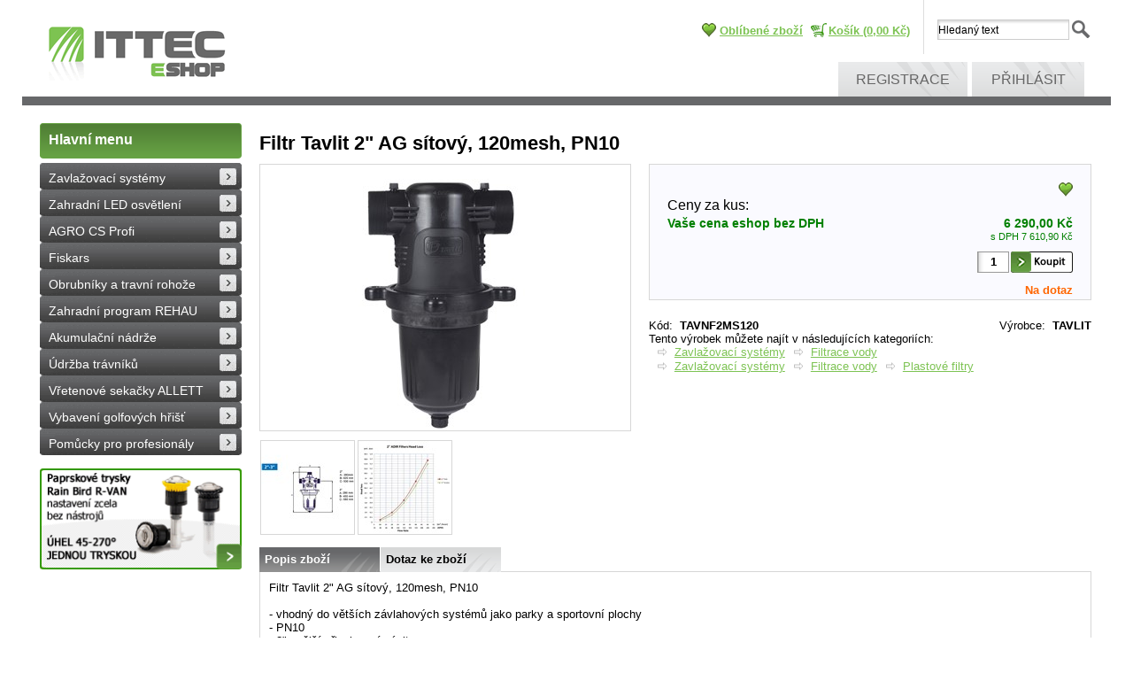

--- FILE ---
content_type: text/html; charset=utf-8
request_url: https://eshop.ittec.cz/filtr-tavlit-2-ag-sitovy-120mesh-pn10--/
body_size: 17031
content:
<!DOCTYPE html PUBLIC "-//W3C//DTD XHTML 1.0 Transitional//EN" "http://www.w3.org/TR/xhtml1/DTD/xhtml1-transitional.dtd">
<html id="ctl00_html1" xmlns="http://www.w3.org/1999/xhtml" lang="cs" xml:lang="cs">
<head id="ctl00_Head1"><link rel='preconnect' href='//ajax.googleapis.com'><title>
	Filtr Tavlit 2" AG sítový, 120mesh, PN10     | ITTEC | Zavlažovací systémy | LED osvětlení zahrady | Vybavení pro golfy
</title><meta name="viewport" content="width=device-width, initial-scale=1.0, minimum-scale=1.0, maximum-scale=10.0" />
        <meta http-equiv="Content-Type" content="text/html; charset=utf-8" />
        <script type='text/javascript' src="//ajax.googleapis.com/ajax/libs/jquery/1.8.2/jquery.min.js"></script>
        <link href="/styles?v=BOCiZnulC5cHEwnnzx4oQK__E6_DTsXr1KYYLCvNNqs1" rel="stylesheet"/>

        <script src="/js?v=a2I_Cnb1Nk_UyzEHJevy9e8KlN5FFGMq106oIvTUy_o1" language="javascript" type="text/javascript"></script>
    <meta name="description" content="Filtr Tavlit 2&quot; AG sítový, 120mesh, PN10

 - vhodný do větších závlahových systémů jako parky a sportovní plochy
 - PN10
 - 2&quot; vnější připojovací závit
 - zesílená konstrukce
 - jednoduchá instalace
 - jednoduché rozebírání filtrační vložky
 - velký rozsah průtoků ... 10 - 25m3/hod
 - maximální tlak 10 bar
 - sítová filtrační vložka 120MESH
 - filtrační plocha 950 cm2 
" /><meta name="keywords" content="Filtr,Tavlit,2&quot;,AG,sítový,,120mesh,,PN10,,,," /><meta name="author" content="ITTEC, s.r.o." /><meta name="copyright" content="ITTEC_CZ" /><meta name="content-language" content="cs" /><meta name="robots" content="index,follow" /><meta name="googlebot" content="index,follow" /><link rel='preconnect' href='//google-analytics.com'>
<script language="javascript" type="text/javascript">(function(i,s,o,g,r,a,m){i['GoogleAnalyticsObject']=r;i[r]=i[r]||function(){(i[r].q=i[r].q||[]).push(arguments)},i[r].l=1*new Date();a=s.createElement(o),m=s.getElementsByTagName(o)[0];a.async=1;a.src=g;m.parentNode.insertBefore(a,m)})(window,document,'script','//www.google-analytics.com/analytics.js','ga');ga('create', 'UA-39675397-1', 'auto');ga('send', 'pageview');</script><link rel="shortcut icon" href="/userdata/images/favicon.ico" /><meta property='og:title' content='Filtr Tavlit 2" AG sítový, 120mesh, PN10     | ITTEC | Zavlažovací systémy | LED osvětlení zahrady | Vybavení pro golfy' /><meta property='og:url' content='/filtr-tavlit-2-ag-sitovy-120mesh-pn10--/' /><meta property='og:type' content='product' /><link href="/WebResource.axd?d=xtwzS-Sxn-as_feXGIpMrzMF4kcCUkaQ4mhxBlIczG8KpoRPcbDtFCX3yNePPhjVfwig2i7J3P30yzZAbc7WXElNyBSJS5jZ1ITBs3A8KsND6joCtV8yMZ2d0d__77GTqi1a1L3Ymmsy0ZNwlmOkCQ2&amp;t=633804022340000000" type="text/css" rel="stylesheet" /><style type="text/css">
	.ctl00_webPartManager1_gwpTabContainer1_TabContainer1_ctl05_WebPartZone10x_0 { border-color:Black;border-width:0px;border-style:Solid; }
	.ctl00_webPartManager1_gwpTabContainer1_TabContainer1_ctl05_WebPartZone10x_1 {  }
	.ctl00_webPartManager1_gwpTabContainer1_TabContainer1_ctl09_TCWebPartZone9_0 { border-color:Black;border-width:0px;border-style:Solid; }
	.ctl00_webPartManager1_gwpTabContainer1_TabContainer1_ctl09_TCWebPartZone9_1 {  }
	.ctl00_ewpz1_mainTemplateCtrl_TemplateCtrl2_TCWebPartZone1_0 { border-color:Black;border-width:0px;border-style:Solid; }
	.ctl00_ewpz1_mainTemplateCtrl_TemplateCtrl2_TCWebPartZone1_1 {  }
	.ctl00_ewpz1_mainTemplateCtrl_TCWebPartZone4_0 { border-color:Black;border-width:0px;border-style:Solid; }
	.ctl00_ewpz1_mainTemplateCtrl_TCWebPartZone4_1 {  }
	.ctl00_ewpz1_mainTemplateCtrl_TCWebPartZone5_0 { border-color:Black;border-width:0px;border-style:Solid; }
	.ctl00_ewpz1_mainTemplateCtrl_TCWebPartZone5_1 {  }
	.ctl00_ewpz1_mainTemplateCtrl_TCWebPartZone11_0 { border-color:Black;border-width:0px;border-style:Solid; }
	.ctl00_ewpz1_mainTemplateCtrl_TCWebPartZone11_1 {  }
	.ctl00_ewpz1_mainTemplateCtrl_TCWebPartZone3_0 { border-color:Black;border-width:0px;border-style:Solid; }
	.ctl00_ewpz1_mainTemplateCtrl_TCWebPartZone3_1 {  }
	.ctl00_ewpz1_mainTemplateCtrl_TCWebPartZone12_0 { border-color:Black;border-width:0px;border-style:Solid; }
	.ctl00_ewpz1_mainTemplateCtrl_TCWebPartZone12_1 {  }
	.ctl00_ewpz1_mainTemplateCtrl_TCWebPartZone15_0 { border-color:Black;border-width:0px;border-style:Solid; }
	.ctl00_ewpz1_mainTemplateCtrl_TCWebPartZone15_1 {  }

</style></head>
<body id="ctl00_bodymaster">
    
    <form method="post" action="./" onsubmit="javascript:return WebForm_OnSubmit();" id="aspnetForm">
<div class="aspNetHidden">
<input type="hidden" name="__WPPS" id="__WPPS" value="s" />
<input type="hidden" name="__EVENTTARGET" id="__EVENTTARGET" value="" />
<input type="hidden" name="__EVENTARGUMENT" id="__EVENTARGUMENT" value="" />
<input type="hidden" name="ctl00_webPartManager1_gwpTabContainer1_TabContainer1_ClientState" id="ctl00_webPartManager1_gwpTabContainer1_TabContainer1_ClientState" value="{&quot;ActiveTabIndex&quot;:0,&quot;TabState&quot;:[true,true,true,true,true,true,true]}" />
<input type="hidden" name="__LASTFOCUS" id="__LASTFOCUS" value="" />
<input type="hidden" name="__VIEWSTATE" id="__VIEWSTATE" value="/wEPZwUPOGRlNTc4ZDA0MWFmOTlhwGmHxrD55UmXO61rWkG0dw3Nly5qdMZrvaPKsHYI898=" />
</div>

<script type="text/javascript">
//<![CDATA[
var theForm = document.forms['aspnetForm'];
if (!theForm) {
    theForm = document.aspnetForm;
}
function __doPostBack(eventTarget, eventArgument) {
    if (!theForm.onsubmit || (theForm.onsubmit() != false)) {
        theForm.__EVENTTARGET.value = eventTarget;
        theForm.__EVENTARGUMENT.value = eventArgument;
        theForm.submit();
    }
}
//]]>
</script>


<script src="/WebResource.axd?d=eDA4Vhpd6KDuDWVwBP689pexKQWfROHqjCfl9pstEOTT1a4n4FcW_U-D37CaG0fn2iLoiZa85N9tem__iqtuj0r0lRIlF1anPWBcdXQoClw1&amp;t=637100897640000000" type="text/javascript"></script>


<script type="text/javascript">
//<![CDATA[
var __cultureInfo = {"name":"cs-CZ","numberFormat":{"CurrencyDecimalDigits":2,"CurrencyDecimalSeparator":",","IsReadOnly":false,"CurrencyGroupSizes":[3],"NumberGroupSizes":[3],"PercentGroupSizes":[3],"CurrencyGroupSeparator":" ","CurrencySymbol":"Kč","NaNSymbol":"NaN","CurrencyNegativePattern":8,"NumberNegativePattern":1,"PercentPositivePattern":0,"PercentNegativePattern":0,"NegativeInfinitySymbol":"-∞","NegativeSign":"-","NumberDecimalDigits":2,"NumberDecimalSeparator":",","NumberGroupSeparator":" ","CurrencyPositivePattern":3,"PositiveInfinitySymbol":"∞","PositiveSign":"+","PercentDecimalDigits":2,"PercentDecimalSeparator":",","PercentGroupSeparator":" ","PercentSymbol":"%","PerMilleSymbol":"‰","NativeDigits":["0","1","2","3","4","5","6","7","8","9"],"DigitSubstitution":1},"dateTimeFormat":{"AMDesignator":"dop.","Calendar":{"MinSupportedDateTime":"\/Date(-62135596800000)\/","MaxSupportedDateTime":"\/Date(253402297199999)\/","AlgorithmType":1,"CalendarType":1,"Eras":[1],"TwoDigitYearMax":2029,"IsReadOnly":false},"DateSeparator":".","FirstDayOfWeek":1,"CalendarWeekRule":2,"FullDateTimePattern":"dddd d. MMMM yyyy H:mm:ss","LongDatePattern":"dddd d. MMMM yyyy","LongTimePattern":"H:mm:ss","MonthDayPattern":"d. MMMM","PMDesignator":"odp.","RFC1123Pattern":"ddd, dd MMM yyyy HH\u0027:\u0027mm\u0027:\u0027ss \u0027GMT\u0027","ShortDatePattern":"dd.MM.yyyy","ShortTimePattern":"H:mm","SortableDateTimePattern":"yyyy\u0027-\u0027MM\u0027-\u0027dd\u0027T\u0027HH\u0027:\u0027mm\u0027:\u0027ss","TimeSeparator":":","UniversalSortableDateTimePattern":"yyyy\u0027-\u0027MM\u0027-\u0027dd HH\u0027:\u0027mm\u0027:\u0027ss\u0027Z\u0027","YearMonthPattern":"MMMM yyyy","AbbreviatedDayNames":["ne","po","út","st","čt","pá","so"],"ShortestDayNames":["ne","po","út","st","čt","pá","so"],"DayNames":["neděle","pondělí","úterý","středa","čtvrtek","pátek","sobota"],"AbbreviatedMonthNames":["led","úno","bře","dub","kvě","čvn","čvc","srp","zář","říj","lis","pro",""],"MonthNames":["leden","únor","březen","duben","květen","červen","červenec","srpen","září","říjen","listopad","prosinec",""],"IsReadOnly":false,"NativeCalendarName":"Gregoriánský kalendář","AbbreviatedMonthGenitiveNames":["led","úno","bře","dub","kvě","čvn","čvc","srp","zář","říj","lis","pro",""],"MonthGenitiveNames":["ledna","února","března","dubna","května","června","července","srpna","září","října","listopadu","prosince",""]},"eras":[1,"n. l.",null,0]};//]]>
</script>

<script src="/ScriptResource.axd?d=2LgtGwNgcBA3HUNR_fwb1apt7HccMzhLUJOHrmKJMXuLHXYXNeW5SUVOHu-sl1JbRxVxG5mT3jg8Gjhwg8sdFNuFdd_usi-fuskQlKE-Qzs6ElnSULWuLPodaU0WwIfxL2YZxJylyxDxBeje6T5pb3HKlfzJWWgTgqfL0QcvVp01&amp;t=ffffffffecf19baa" type="text/javascript"></script>
<script src="/ScriptResource.axd?d=FasJAS6N6Z8Q1KYRrhCoN5cQVm6saQZz6jOQ03yc1nikm3i0gHmWdAUVli888lLS0ky3c-80sAWqwQzhTTAo3l3unV-tDmwqxalD-ZPbPyGyvewudF3F508kMeRaIkPKLHaWIA6Lz12HPMXcnTpEsCUqzaeRo5VNe86nyLfgKzAOX-t-EhswfjRoC3Xl9qZV0&amp;t=ffffffffecf19baa" type="text/javascript"></script>
<script type="text/javascript">
//<![CDATA[
var PageMethods = function() {
PageMethods.initializeBase(this);
this._timeout = 0;
this._userContext = null;
this._succeeded = null;
this._failed = null;
}
PageMethods.prototype = {
_get_path:function() {
 var p = this.get_path();
 if (p) return p;
 else return PageMethods._staticInstance.get_path();},
GetAutoCompleteSearchTextDiskSystems:function(prefixText,count,contextKey,succeededCallback, failedCallback, userContext) {
return this._invoke(this._get_path(), 'GetAutoCompleteSearchTextDiskSystems',false,{prefixText:prefixText,count:count,contextKey:contextKey},succeededCallback,failedCallback,userContext); },
GetAutoCompleteSearchTextSTART2022:function(prefixText,count,contextKey,succeededCallback, failedCallback, userContext) {
return this._invoke(this._get_path(), 'GetAutoCompleteSearchTextSTART2022',false,{prefixText:prefixText,count:count,contextKey:contextKey},succeededCallback,failedCallback,userContext); },
GetAutoCompleteSearchText:function(prefixText,count,contextKey,succeededCallback, failedCallback, userContext) {
return this._invoke(this._get_path(), 'GetAutoCompleteSearchText',false,{prefixText:prefixText,count:count,contextKey:contextKey},succeededCallback,failedCallback,userContext); },
PostAutoCompleteSearchAddToCart:function(itemId,quantity,succeededCallback, failedCallback, userContext) {
return this._invoke(this._get_path(), 'PostAutoCompleteSearchAddToCart',false,{itemId:itemId,quantity:quantity},succeededCallback,failedCallback,userContext); },
CategoryGridGetRows:function(currpage,pagerows,succeededCallback, failedCallback, userContext) {
return this._invoke(this._get_path(), 'CategoryGridGetRows',false,{currpage:currpage,pagerows:pagerows},succeededCallback,failedCallback,userContext); }}
PageMethods.registerClass('PageMethods',Sys.Net.WebServiceProxy);
PageMethods._staticInstance = new PageMethods();
PageMethods.set_path = function(value) { PageMethods._staticInstance.set_path(value); }
PageMethods.get_path = function() { return PageMethods._staticInstance.get_path(); }
PageMethods.set_timeout = function(value) { PageMethods._staticInstance.set_timeout(value); }
PageMethods.get_timeout = function() { return PageMethods._staticInstance.get_timeout(); }
PageMethods.set_defaultUserContext = function(value) { PageMethods._staticInstance.set_defaultUserContext(value); }
PageMethods.get_defaultUserContext = function() { return PageMethods._staticInstance.get_defaultUserContext(); }
PageMethods.set_defaultSucceededCallback = function(value) { PageMethods._staticInstance.set_defaultSucceededCallback(value); }
PageMethods.get_defaultSucceededCallback = function() { return PageMethods._staticInstance.get_defaultSucceededCallback(); }
PageMethods.set_defaultFailedCallback = function(value) { PageMethods._staticInstance.set_defaultFailedCallback(value); }
PageMethods.get_defaultFailedCallback = function() { return PageMethods._staticInstance.get_defaultFailedCallback(); }
PageMethods.set_enableJsonp = function(value) { PageMethods._staticInstance.set_enableJsonp(value); }
PageMethods.get_enableJsonp = function() { return PageMethods._staticInstance.get_enableJsonp(); }
PageMethods.set_jsonpCallbackParameter = function(value) { PageMethods._staticInstance.set_jsonpCallbackParameter(value); }
PageMethods.get_jsonpCallbackParameter = function() { return PageMethods._staticInstance.get_jsonpCallbackParameter(); }
PageMethods.set_path("./");
PageMethods.GetAutoCompleteSearchTextDiskSystems= function(prefixText,count,contextKey,onSuccess,onFailed,userContext) {PageMethods._staticInstance.GetAutoCompleteSearchTextDiskSystems(prefixText,count,contextKey,onSuccess,onFailed,userContext); }
PageMethods.GetAutoCompleteSearchTextSTART2022= function(prefixText,count,contextKey,onSuccess,onFailed,userContext) {PageMethods._staticInstance.GetAutoCompleteSearchTextSTART2022(prefixText,count,contextKey,onSuccess,onFailed,userContext); }
PageMethods.GetAutoCompleteSearchText= function(prefixText,count,contextKey,onSuccess,onFailed,userContext) {PageMethods._staticInstance.GetAutoCompleteSearchText(prefixText,count,contextKey,onSuccess,onFailed,userContext); }
PageMethods.PostAutoCompleteSearchAddToCart= function(itemId,quantity,onSuccess,onFailed,userContext) {PageMethods._staticInstance.PostAutoCompleteSearchAddToCart(itemId,quantity,onSuccess,onFailed,userContext); }
PageMethods.CategoryGridGetRows= function(currpage,pagerows,onSuccess,onFailed,userContext) {PageMethods._staticInstance.CategoryGridGetRows(currpage,pagerows,onSuccess,onFailed,userContext); }
var gtc = Sys.Net.WebServiceProxy._generateTypedConstructor;
Type.registerNamespace('WebCtrlLib');
if (typeof(WebCtrlLib.CategoryGridItem) === 'undefined') {
WebCtrlLib.CategoryGridItem=gtc("WebCtrlLib.CategoryGridItem");
WebCtrlLib.CategoryGridItem.registerClass('WebCtrlLib.CategoryGridItem');
}
function WebForm_OnSubmit() {
null;
return true;
}
//]]>
</script>

<div class="aspNetHidden">

	<input type="hidden" name="__VIEWSTATEGENERATOR" id="__VIEWSTATEGENERATOR" value="C5B4A0A1" />
</div>
        <script type="text/javascript">
//<![CDATA[
Sys.WebForms.PageRequestManager._initialize('ctl00$ScriptManager1', 'aspnetForm', ['tctl00$ewpz1$mainTemplateCtrl$TemplateCtrl3$searchNavBar1$upDocumentType','','tctl00$ewpz1$mainTemplateCtrl$TemplateCtrl3$updatePanelCart','','tctl00$webPartManager1$ImgNavBar1$upImgNavBar','','tctl00$webPartManager1$ImgNavBar2$upImgNavBar','','tctl00$webPartManager1$DocumentExplorer21$upDocumentType','','tctl00$webPartManager1$SendEmailRequest1$upDocumentTypeSEQ','','tctl00$updatePanel1',''], ['ctl00$ScriptManager1','','ctl00$webPartManager1$ImgNavBar1$bnImgPrev','','ctl00$webPartManager1$ImgNavBar1$bnImgNext','','ctl00$webPartManager1$ImgNavBar2$bnImgPrev','','ctl00$webPartManager1$ImgNavBar2$bnImgNext',''], [], 90, 'ctl00');
//]]>
</script>
<input type="hidden" name="ctl00$ScriptManager1" id="ctl00_ScriptManager1" />
<script type="text/javascript">
//<![CDATA[
Sys.Application.setServerId("ctl00_ScriptManager1", "ctl00$ScriptManager1");
Sys.Application._enableHistoryInScriptManager();
//]]>
</script>

        <script language="JavaScript" type="text/javascript">
            var prm = Sys.WebForms.PageRequestManager.getInstance();
            prm.add_initializeRequest(InitializeRequest);
            prm.add_endRequest(EndRequest);
        </script>

        <span id="ctl00_webPartManager1"></span>
        

        

        

        <div class='maindiv-null'>
            <div id="megadiv-null">
                <div id="ctl00_ewpz1_mainTemplateCtrl">
	












    <div class="box">
	<!-- header -->
	<div id="ctl00_ewpz1_mainTemplateCtrl_TemplateCtrl3">
		

<script id="facebook-jssdk" src="//connect.facebook.net/cs_CZ/all.js#xfbml=1" type="text/javascript"></script>

      <div class="header">
        <div class="right_side">
          <div class="search">
             <div id="ctl00_ewpz1_mainTemplateCtrl_TemplateCtrl3_searchNavBar1">
			<div id="ctl00_ewpz1_mainTemplateCtrl_TemplateCtrl3_searchNavBar1_upDocumentType">
				<input name="ctl00$ewpz1$mainTemplateCtrl$TemplateCtrl3$searchNavBar1$tbSearchText" type="text" onchange="javascript:setTimeout(&#39;__doPostBack(\&#39;ctl00$ewpz1$mainTemplateCtrl$TemplateCtrl3$searchNavBar1$tbSearchText\&#39;,\&#39;\&#39;)&#39;, 0)" onkeypress="if (WebForm_TextBoxKeyHandler(event) == false) return false;" id="ctl00_ewpz1_mainTemplateCtrl_TemplateCtrl3_searchNavBar1_tbSearchText" /><input type="hidden" name="ctl00$ewpz1$mainTemplateCtrl$TemplateCtrl3$searchNavBar1$extenderSearchText_ClientState" id="ctl00_ewpz1_mainTemplateCtrl_TemplateCtrl3_searchNavBar1_extenderSearchText_ClientState" /><a id="ctl00_ewpz1_mainTemplateCtrl_TemplateCtrl3_searchNavBar1_ctl01" class="lupa" href="javascript:__doPostBack(&#39;ctl00$ewpz1$mainTemplateCtrl$TemplateCtrl3$searchNavBar1$ctl01&#39;,&#39;&#39;)" style="cursor:pointer;"></a>
			</div>
		</div>
          </div>
<div id="ctl00_ewpz1_mainTemplateCtrl_TemplateCtrl3_updatePanelCart">
			 
          <ul class="top_navigation">

<li class="socialnet">
	<div>
				<!-- AddThis Button BEGIN --><script type="text/javascript" src="https://s7.addthis.com/js/250/addthis_widget.js#pubid=ra-4e8ed82f520d3309"></script><div class="addthis_toolbox addthis_default_style "><a id="facebookLike" class="addthis_button_facebook_like"></a><a id="plusone" class="addthis_button_google_plusone"></a></div><script type="text/javascript">var facebookLike = document.getElementById("facebookLike");facebookLike.setAttribute("fb:like:layout", "button_count");facebookLike.setAttribute("fb:like:show_faces", "false");facebookLike.setAttribute("fb:like:width", "100");facebookLike.setAttribute("fb:like:action", "like");facebookLike.setAttribute("fb:like:font", "tahoma");facebookLike.setAttribute("fb:like:colorscheme", "light");var plusone = document.getElementById("plusone");plusone.setAttribute("g:plusone:size", "medium");plusone.setAttribute("g:plusone:lang", "it-IT");plusone.setAttribute("g:plusone:width", "100");</script><!-- AddThis Button END --><br/>
			</div>

</li>
            	<li class='favourites'><a class='main' href='/oblibene'>Oblíbené zboží</a></li>
		<li class='cart'><a href='/webform5.aspx'>Košík&nbsp;(0,00&nbsp;Kč)</a></li>

          </ul>
      
		</div>
          <!-- <ul class="top_navigation">
            <li><a href="#">Zabezpečená sekce</a></li>
            <li><a href="#">Servis</a></li>
          </ul> -->
          <div class="clear"></div>
          <ul class="divize_navigation">
            <li></li>
            <li></li>
            <li><a href='/webform4.aspx?return_url=mainform.aspx'>Registrace</a></li><li><a id="ctl00_ewpz1_mainTemplateCtrl_TemplateCtrl3_LoginNavBar1_BnLoginForm" href="javascript:__doPostBack(&#39;ctl00$ewpz1$mainTemplateCtrl$TemplateCtrl3$LoginNavBar1$BnLoginForm&#39;,&#39;&#39;)">Přihlásit</a></li>
          </ul>
        </div>
        <div class="logo">
          <a href="/"><img src="/userdata/images/logo.gif" alt="Logo"/></a>
        </div>
        <div class="clear"></div>
      </div>
	</div>   
      <div class="content">
       <div class="bloky_sub">
	<!-- colleft -->
        <div id="ctl00_ewpz1_mainTemplateCtrl_TemplateCtrl2">
		


  <div class="blok_sub_left">
        <a href="/"><strong>Hlavní menu</strong></a>
    			<div id="ctl00_ewpz1_mainTemplateCtrl_TemplateCtrl2_TCWebPartZone1">
			<div id="WebPart_TreeNavBar1">
				<ul class='sub_navigation'><li><a class='active' href='/zavlazovaci-systemy/'>Zavlažovací systémy</a></li><li><a class='active' href='/zahradni-led-osvetleni/'>Zahradní LED osvětlení</a></li><li><a class='active' href='/agro-cs-profi/'>AGRO CS Profi</a></li><li><a class='active' href='/fiskars/'>Fiskars</a></li><li><a class='active' href='/obrubniky-a-travni-rohoze/'>Obrubníky a travní rohože</a></li><li><a class='active' href='/zahradni-program-rehau/'>Zahradní program REHAU</a></li><li><a class='active' href='/akumulacni-nadrze/'>Akumulační nádrže</a></li><li><a class='active' href='/udrzba-travniku/'>Údržba trávníků</a></li><li><a class='active' href='/vretenove-sekacky-allett/'>Vřetenové sekačky ALLETT</a></li><li><a class='active' href='/vybaveni-golfovych-hrist/'>Vybavení golfových hřišť</a></li><li><a class='active' href='/pomucky-pro-profesionaly/'>Pomůcky pro profesionály</a></li></ul>
			</div><div id="WebPart_TreeConnectionProvider1">
				<div id="ctl00_webPartManager1_TreeConnectionProvider1">

				</div>
			</div>
		</div>                    
            <div class="blok_banner">
		<div class="slider-wrapper theme-default bannercl"><div class="ribbon"></div><div id="ctl00_ewpz1_mainTemplateCtrl_TemplateCtrl2_br1_ctl00" class="nivoSlider"><a href='/kategorie/zavlazovaci-systemy/postrikovace-a-trysky/rotacni-paprskove-trysky/#CLB1' title='Nové paprskové rotační trysky Rain Bird R-VAN'><img src='/banners/colleft/banner RVAN.gif'  alt='Nové paprskové rotační trysky Rain Bird R-VAN'/></a><a href='/kategorie/agro-cs-profi/#CLB2' title='AGRO PROFI v sortimentu Ittecu'><img src='/banners/colleft/bannerAGRO.gif'  alt='AGRO PROFI v sortimentu Ittecu'/></a><a href='/kategorie/zavlazovaci-systemy/ovladaci-kabely-24v-a-9v/#CLB3' title='Nové kabely pro závlaháře v nabídce!'><img src='/banners/colleft/banner kabel.gif'  alt='Nové kabely pro závlaháře v nabídce!'/></a><a href='http://eshop.ittec.cz/kategorie/zavlazovaci-systemy/ventilove-sachtice-pro-zavlahy/#CLB4' title='Nové šachtice Rainworks!'><img src='/banners/colleft/Banner Sachtice Rainworks.jpg'  alt='Nové šachtice Rainworks!'/></a><a href='http://eshop.ittec.cz/kategorie/zavlazovaci-systemy/doplnky/zahradni-hadice-a-doplnky-rehau/#CLB5' title='Zahradní program REHAU'><img src='/banners/colleft/banner Rehau.jpg'  alt='Zahradní program REHAU'/></a><a href='http://eshop.ittec.cz/fiskars/#CLB6' title='Fiskars'><img src='/banners/colleft/banner_fiskars.jpg'  alt='Fiskars'/></a><a href='http://eshop.ittec.cz/zavlazovaci-systemy/ovladani-cidla-a-senzory/meteostanice/#CLB7' title='Meteostanice NETATMO'><img src='/banners/colleft/banner_netatmo.jpg'  alt='Meteostanice NETATMO'/></a><a href='http://eshop.ittec.cz/zavlazovaci-systemy/ovladani-cidla-a-senzory/ovladani-pres-internet/#CLB8' title='Inteligentní ovládací jednotky HYDRAWISE'><img src='/banners/colleft/banner_hydra.jpg'  alt='Inteligentní ovládací jednotky HYDRAWISE'/></a></div><div id="htmlcaption_ctl00_ewpz1_mainTemplateCtrl_TemplateCtrl2_br1" class="nivo-html-caption"></div></div><script type="text/javascript">$(window).on("load",function () {$('#ctl00_ewpz1_mainTemplateCtrl_TemplateCtrl2_br1_ctl00').nivoSlider({effect: 'fade', animSpeed: 1000,  controlNav: false,  directionNav: true, pauseTime: 8000});});</script>	
            </div>
          </div>
	</div>
		<div class="content-main">




	  <div class="breadcrumbs">
            <div id="ctl00_ewpz1_mainTemplateCtrl_TCWebPartZone4">
		<div id="WebPart_StoreCardConnectionProvider1">
			<div id="ctl00_webPartManager1_StoreCardConnectionProvider1">

			</div>
		</div>
	</div>
          </div>
          
          <div class="hp_products">
            <div id="ctl00_ewpz1_mainTemplateCtrl_TCWebPartZone5">
		<div id="WebPart_StoreCardValueName">
			<h1 class='entry_title'>Filtr Tavlit 2" AG sítový, 120mesh, PN10    </h1>
		</div>
	</div>

            <div class="halfA">
											<div id="ctl00_ewpz1_mainTemplateCtrl_TCWebPartZone11">
		<div id="WebPart_ImgNavBar1">
			<div id="ctl00_webPartManager1_ImgNavBar1">
				<div id="ctl00_webPartManager1_ImgNavBar1_upImgNavBar">
					<div class=''><div class='hlavni-obrazek-vrsek'></div><div class='hlavni-obrazek'><div class='BOXflags'></div><table align='center' cellspacing='0' cellpadding='0' border='0'><tr><td class='obrazek' valign='middle' align='center'><a id="ctl00_webPartManager1_ImgNavBar1_bnImgMain" title="Filtr Tavlit 2&quot; AG sítový, 120mesh, PN10" href="javascript:__doPostBack(&#39;ctl00$webPartManager1$ImgNavBar1$bnImgMain&#39;,&#39;&#39;)"><img src='/userdata/cache/images/storecards/TAVNF2MS120/300/filtr-tavlit-2-080-mesh.jpg' title='Filtr Tavlit 2" AG sítový, 120mesh, PN10' alt='Filtr Tavlit 2" AG sítový, 120mesh, PN10' /></a><br clear='all'/></td></tr></table></div><div class='hlavni-obrazek-spodek'></div></div><input name="ctl00$webPartManager1$ImgNavBar1$tbImgPanelHidden" type="text" id="ctl00_webPartManager1_ImgNavBar1_tbImgPanelHidden" style="display:none;" /><div id="ctl00_webPartManager1_ImgNavBar1_pnImgPanel" class="pnfloatpanel" style="display:none;">
						<div id="ctl00_webPartManager1_ImgNavBar1_pnImgPanelTitle" class="pnfloatpaneltitle">
							<span class="left">Filtr Tavlit 2" AG sítový, 120mesh, PN10</span><a id="ctl00_webPartManager1_ImgNavBar1_bnImgNext" class="bnnext" href="javascript:__doPostBack(&#39;ctl00$webPartManager1$ImgNavBar1$bnImgNext&#39;,&#39;&#39;)"><img alt='Následující' src='/userdata/Images/butt-next.gif'/></a><a id="ctl00_webPartManager1_ImgNavBar1_bnImgPanelOK" class="right" href="javascript:__doPostBack(&#39;ctl00$webPartManager1$ImgNavBar1$bnImgPanelOK&#39;,&#39;&#39;)"><img alt='Zavřít' src='/userdata/Images/butt-delete.gif'/></a><br clear='all'/>
						</div><a id="ctl00_webPartManager1_ImgNavBar1_imgPanel" href="javascript:__doPostBack(&#39;ctl00$webPartManager1$ImgNavBar1$imgPanel&#39;,&#39;&#39;)"></a>
					</div>
				</div>
			</div>
		</div>
	</div>
            </div>
            
            <div class="halfB">
                <div id="ctl00_ewpz1_mainTemplateCtrl_TCWebPartZone3">
		<div id="WebPart_ProductPriceSOLIGHT">
			<div class='productPRICE '><div class='productprice9'><div>
				<br clear='all'/>
			</div></div><div class='productprice8'><a id="ctl00_webPartManager1_ProductPriceSOLIGHT_bnPridatDoOblibenych" href="javascript:__doPostBack(&#39;ctl00$webPartManager1$ProductPriceSOLIGHT$bnPridatDoOblibenych&#39;,&#39;&#39;)"><img src='/userdata/images/butt-favorite2_cs.gif' class='pridatdooblibenych' alt='Přidat do oblíbených' title='Přidat do oblíbených'/></a></div><br clear='all'/><div class='productprice6'>Ceny za kus:</div><div class='productprice1'><div class='productprice3'><span class='left'>Vaše cena eshop bez DPH</span><span class='right productprice3b'>6 290,00&nbsp;Kč</span><br clear='all'/></div><div class='productprice4'><span class='left'></span><span class='right smallprice'>s DPH 7 610,90&nbsp;Kč</span><br clear='all'/></div><div class='productprice2'><input name="ctl00$webPartManager1$ProductPriceSOLIGHT$tbPocet" type="text" value="1" id="ctl00_webPartManager1_ProductPriceSOLIGHT_tbPocet" class="qtyinput" /><a id="ctl00_webPartManager1_ProductPriceSOLIGHT_bnPridat" href="javascript:__doPostBack(&#39;ctl00$webPartManager1$ProductPriceSOLIGHT$bnPridat&#39;,&#39;&#39;)"><img src='/userdata/images/butt-cart2_cs.gif' class='pridatdokosiku' alt=''/></a></div><br clear='all'/></div><div class='productprice5'><span class='right store0'>Na dotaz</span><br/><br clear='all'/></div></div><br clear='all'/></div>
		</div><div id="WebPart_gwppnCode">
			<div id="ctl00_webPartManager1_gwppnCode_pnCode" class="left">
				
														<span>Kód</span>:&nbsp;
													
			</div>
		</div><div id="WebPart_StoreCardValueCode">
			 <strong>TAVNF2MS120</strong>
		</div><div id="WebPart_StoreCardValueProducer">
			 <strong>TAVLIT</strong>
		</div><div id="WebPart_gwppnProducer">
			<div id="ctl00_webPartManager1_gwppnProducer_pnProducer" class="left">
				
														<span>Výrobce</span>:&nbsp;
													
			</div>
		</div><div id="WebPart_gwppnClearProducer">
			<div id="ctl00_webPartManager1_gwppnClearProducer_pnClearProducer" class="clear">

			</div>
		</div><div id="WebPart_StoreMenuLocationsNavBar1">
			<div class='storemenulocations'>Tento výrobek můžete najít v následujících kategoriích:<br/><ul class='squarelist'><li><a class='categorygriditem' href='/zavlazovaci-systemy/'>Zavlažovací systémy</a>  <a class='categorygriditem' href='/zavlazovaci-systemy/filtrace-vody/'>Filtrace vody</a></li><li><a class='categorygriditem' href='/zavlazovaci-systemy/'>Zavlažovací systémy</a>  <a class='categorygriditem' href='/zavlazovaci-systemy/filtrace-vody/'>Filtrace vody</a>  <a class='categorygriditem' href='/zavlazovaci-systemy/filtrace-vody/plastove-filtry/'>Plastové filtry</a></li></ul></div>
		</div>
	</div>
            </div>
	    <div class="clear"></div>

            
            									<div id="ctl00_ewpz1_mainTemplateCtrl_TCWebPartZone12">
		<div id="WebPart_ImgNavBar2">
			<div id="ctl00_webPartManager1_ImgNavBar2">
				<div id="ctl00_webPartManager1_ImgNavBar2_upImgNavBar">
					<div style='clear:both;'><table class='left' cellspacing='0' cellpadding='0' border='0'><tr><td class='obrazek2' valign='middle' align='center'><a title='Filtr Tavlit 2" AG sítový, 120mesh, PN10' class="zbozi-s left" href="javascript:__doPostBack('ctl00$webPartManager1$ImgNavBar2$bnHidden','1');"><img loading='lazy' src='/pictureprovider.aspx?z=105&amp;path=TAVNF2MS120%2Ffiltr-tavlit-2-080-mesh-rozmer.jpg' title='Filtr Tavlit 2" AG sítový, 120mesh, PN10' alt='Filtr Tavlit 2" AG sítový, 120mesh, PN10'/></a></td></tr></table><table class='left' cellspacing='0' cellpadding='0' border='0'><tr><td class='obrazek2' valign='middle' align='center'><a title='Filtr Tavlit 2" AG sítový, 120mesh, PN10' class="zbozi-s left" href="javascript:__doPostBack('ctl00$webPartManager1$ImgNavBar2$bnHidden','2');"><img loading='lazy' src='/pictureprovider.aspx?z=105&amp;path=TAVNF2MS120%2Ffiltr-tavlit-2-080-mesh-ztraty.jpg' title='Filtr Tavlit 2" AG sítový, 120mesh, PN10' alt='Filtr Tavlit 2" AG sítový, 120mesh, PN10'/></a></td></tr></table></div><br clear='all'/><input name="ctl00$webPartManager1$ImgNavBar2$tbImgPanelHidden" type="text" id="ctl00_webPartManager1_ImgNavBar2_tbImgPanelHidden" style="display:none;" /><div id="ctl00_webPartManager1_ImgNavBar2_pnImgPanel" class="pnfloatpanel" style="display:none;">
						<div id="ctl00_webPartManager1_ImgNavBar2_pnImgPanelTitle" class="pnfloatpaneltitle">
							<span class="left">Filtr Tavlit 2" AG sítový, 120mesh, PN10</span><a id="ctl00_webPartManager1_ImgNavBar2_bnImgNext" class="bnnext" href="javascript:__doPostBack(&#39;ctl00$webPartManager1$ImgNavBar2$bnImgNext&#39;,&#39;&#39;)"><img alt='Následující' src='/userdata/Images/butt-next.gif'/></a><a id="ctl00_webPartManager1_ImgNavBar2_bnImgPanelOK" class="right" href="javascript:__doPostBack(&#39;ctl00$webPartManager1$ImgNavBar2$bnImgPanelOK&#39;,&#39;&#39;)"><img alt='Zavřít' src='/userdata/Images/butt-delete.gif'/></a><br clear='all'/>
						</div><a id="ctl00_webPartManager1_ImgNavBar2_imgPanel" href="javascript:__doPostBack(&#39;ctl00$webPartManager1$ImgNavBar2$imgPanel&#39;,&#39;&#39;)"></a>
					</div>
				</div>
			</div>
		</div><div id="WebPart_gwpTabContainer1">
			<div id="ctl00_webPartManager1_gwpTabContainer1_TabContainer1" class="tabsdetail" style="visibility:hidden;">
				<div id="ctl00_webPartManager1_gwpTabContainer1_TabContainer1_header">
					<span id="ctl00_webPartManager1_gwpTabContainer1_TabContainer1_ctl05_tab"><span class="ajax__tab_outer"><span class="ajax__tab_inner"><span class="ajax__tab_tab" id="__tab_ctl00_webPartManager1_gwpTabContainer1_TabContainer1_ctl05">Popis zboží</span></span></span></span><span id="ctl00_webPartManager1_gwpTabContainer1_TabContainer1_ctl09_tab"><span class="ajax__tab_outer"><span class="ajax__tab_inner"><span class="ajax__tab_tab" id="__tab_ctl00_webPartManager1_gwpTabContainer1_TabContainer1_ctl09">Dotaz ke zboží</span></span></span></span>
				</div><div id="ctl00_webPartManager1_gwpTabContainer1_TabContainer1_body">
					<div id="ctl00_webPartManager1_gwpTabContainer1_TabContainer1_ctl05" class="ajax__tab_panel">
						
																<div id="ctl00_webPartManager1_gwpTabContainer1_TabContainer1_ctl05_WebPartZone10x">
							<div id="WebPart_FCKEditorNavBarNote1">
								<div class='fckeditornavbar' style=''>Filtr Tavlit 2" AG sítový, 120mesh, PN10<br/><br/> - vhodný do větších závlahových systémů jako parky a sportovní plochy<br/> - PN10<br/> - 2" vnější připojovací závit<br/> - zesílená konstrukce<br/> - jednoduchá instalace<br/> - jednoduché rozebírání filtrační vložky<br/> - velký rozsah průtoků ... 10 - 25m3/hod<br/> - maximální tlak 10 bar<br/> - sítová filtrační vložka 120MESH<br/> - filtrační plocha 950 cm2 <br/></div>
							</div>
						</div>	
													
					</div><div id="ctl00_webPartManager1_gwpTabContainer1_TabContainer1_ctl09" class="ajax__tab_panel" style="display:none;visibility:hidden;">
						
                                										<div id="ctl00_webPartManager1_gwpTabContainer1_TabContainer1_ctl09_TCWebPartZone9">
							<div id="WebPart_SendEmailRequest1">
								<div id="ctl00_webPartManager1_SendEmailRequest1">
									<div id="ctl00_webPartManager1_SendEmailRequest1_upDocumentTypeSEQ">
										<div class='sendemailquery'><div class='sendemailquery1'><input name="ctl00$webPartManager1$SendEmailRequest1$tbName" type="text" id="ctl00_webPartManager1_SendEmailRequest1_tbName" class="long2" /><input type="hidden" name="ctl00$webPartManager1$SendEmailRequest1$eTbName_ClientState" id="ctl00_webPartManager1_SendEmailRequest1_eTbName_ClientState" /><br clear='all'/></div><div class='sendemailquery1'><input name="ctl00$webPartManager1$SendEmailRequest1$tbPhoneNumber" type="text" id="ctl00_webPartManager1_SendEmailRequest1_tbPhoneNumber" class="long2" /><input type="hidden" name="ctl00$webPartManager1$SendEmailRequest1$eTbPhoneNumber_ClientState" id="ctl00_webPartManager1_SendEmailRequest1_eTbPhoneNumber_ClientState" /><br clear='all'/></div><div class='sendemailquery1'><input name="ctl00$webPartManager1$SendEmailRequest1$SendEmailRequestEmail" type="text" id="ctl00_webPartManager1_SendEmailRequest1_SendEmailRequestEmail" class="long2" /><input type="hidden" name="ctl00$webPartManager1$SendEmailRequest1$eTbEmail_ClientState" id="ctl00_webPartManager1_SendEmailRequest1_eTbEmail_ClientState" /><br clear='all'/></div><div class='sendemailquery2'><div class='sendemailquery2b'><textarea name="ctl00$webPartManager1$SendEmailRequest1$SendEmailRequestBody" rows="2" cols="20" id="ctl00_webPartManager1_SendEmailRequest1_SendEmailRequestBody" class="long3">
</textarea><input type="hidden" name="ctl00$webPartManager1$SendEmailRequest1$eTbBody_ClientState" id="ctl00_webPartManager1_SendEmailRequest1_eTbBody_ClientState" /></div><br clear='all'/></div><div class='sendemailquery4'><a id="ctl00_webPartManager1_SendEmailRequest1_bnSendRequest" href="javascript:__doPostBack(&#39;ctl00$webPartManager1$SendEmailRequest1$bnSendRequest&#39;,&#39;&#39;)"><img src='/userdata/Images/butt-send_cs.gif' class='pridatdokosiku' alt=''/></a></div><br clear='all'/></div>
									</div>
								</div>
							</div>
						</div>
        												
					</div>
				</div>
			</div>
		</div>
	</div>

						<br/>
                                		<div id="ctl00_ewpz1_mainTemplateCtrl_TCWebPartZone15">
		<div id="WebPart_RelatedProductsNavBar1">

		</div>
	</div>
						<br clear='all'/>
					</div>
        
        





</div>
          <div class="clear"></div>
        </div>
          

          
	<!-- footer -->
    	<div id="ctl00_ewpz1_mainTemplateCtrl_TemplateCtrl4">
		


	<div class="footer">

            <div class="copy_right">
              <p>
                <strong>Kontakty na divize:</strong><br />
                <a href="http://www.ittec.cz/cs/site/stroje_a_technika/kontakt-sat/kontakty-stroje-a-technika.htm" target="_blank">Stroje a technika</a><span>|</span>
                <a href="http://www.ittec.cz/cs/site/zavlazovaci_systemy/zavlazovaci-systemy-kontakt.htm" target="_blank">Zavlažovací systémy</a><span>|</span>
                <a href="http://www.ittec.cz/cs/site/vybaveni_golf_hrist/vybavani-golf-hriste-kontakt.htm" target="_blank">Vybavení golfových hřišť</a><span>|</span>
                <a href="http://www.ittec.cz/cs/site/osvetlovaci_technika/osvetlovaci-systemy-kontakt.htm" target="_blank">Osvětlovací systémy</a>
		<br/>
	        <a href="/dokument/podminky">Obchodní podmínky</a><span>|</span>
		<a href="/dokument/ochrana-osobnich-udaju">Ochrana osobních údajů</a>
	      </p>
            </div>
	    <div class="sw">
		<a class="sociallink" href="http://www.facebook.com/pages/ITTEC/367286396696386" target="_blank"></a>
	    </div>
            <div class="copy_left">
              <p>
                <strong>ITTEC, s.r.o.</strong>, AOS - komerční zóna, Modletice 106, 251 01 Říčany u Prahy<br />
                Tel:  +420 323 616 224, fax: +420 323 616 223, e-mail: eshop@ittec.cz 
              </p>
            </div>
            <div class="clear"></div>
            <div class="copy_aag">
              <p>
              </p>
            </div>
            
          </div>



	</div>   
        </div>
        <div class="clear"></div>
    </div>  




</div>
                

            </div>
        </div>

        <div id="boxprogress">
            <div></div><div></div><div></div><div></div>
        </div>

        <div id="ctl00_updatePanel1">
	
                
                <input name="ctl00$tbFloatPanelHidden" type="text" id="ctl00_tbFloatPanelHidden" style="display: none;" />
                
                <div id="ctl00_pnFloatPanel" class="pnfloatpanel pnfloatpanelmaster" style="display: none; max-width: 750px;">
		
                    <div id="ctl00_pnFloatPanelTitle" class="pnfloatpaneltitle">
			
                        <span id="ctl00_pnFloatPanelLabel" class="left"></span>
                        <a id="ctl00_bnFloatPanelOK" class="right" href="javascript:__doPostBack(&#39;ctl00$bnFloatPanelOK&#39;,&#39;&#39;)">
		                    <img alt="Zavřít" src="/userdata/Images/butt-delete.gif"/>
                        </a>
                        <div style="clear: both"></div>
                    
		</div>
                    
                
	</div>
            
</div>
    

<script type="text/javascript">
//<![CDATA[
var prm = Sys.WebForms.PageRequestManager.getInstance();
 prm.add_initializeRequest(InitializeRequest);
 function InitializeRequest(sender, args)
 {
 if (sender != null && (sender._postBackSettings.sourceElement.id == "ctl00_webPartManager1_ImgNavBar1_bnImgSave" || sender._postBackSettings.sourceElement.id.indexOf("ctl00_webPartManager1_ImgNavBar1_bnImgSave") != -1))
 {
 var iframe = document.createElement("iframe");
 iframe.src="/downloadimage.aspx";
 iframe.style.display = "none";
 document.body.appendChild(iframe);
 }
 }
 $(document).ready(function(){
var $btn = $('#ctl00_ewpz1_mainTemplateCtrl_TemplateCtrl3_searchNavBar1_ctl01');
var $form = $('#ctl00_ewpz1_mainTemplateCtrl_TemplateCtrl3_searchNavBar1_tbSearchText');
$form.keypress(function(e){
if (e.which == 13) {
if ($btn != null && $btn[0].type == 'submit')
$btn[0].click();
else
eval($btn[0].href);
return false;
}});});
$('#ctl00_ewpz1_mainTemplateCtrl_TemplateCtrl3_searchNavBar1_tbSearchText').focus(function(){$(this).one('mouseup', function() {$(this).select();});});var __wpmExportWarning='This Web Part Page has been personalized. As a result, one or more Web Part properties may contain confidential information. Make sure the properties contain information that is safe for others to read. After exporting this Web Part, view properties in the Web Part description file (.WebPart) by using a text editor such as Microsoft Notepad.';var __wpmCloseProviderWarning='You are about to close this Web Part.  It is currently providing data to other Web Parts, and these connections will be deleted if this Web Part is closed.  To close this Web Part, click OK.  To keep this Web Part, click Cancel.';var __wpmDeleteWarning='You are about to permanently delete this Web Part.  Are you sure you want to do this?  To delete this Web Part, click OK.  To keep this Web Part, click Cancel.';//]]>
</script>

<script src="/ScriptResource.axd?d=ouM7z7EGuCpcbv1if7ospj_K2arTdeYjZ6lgA7a1D6iVdQ5p3HlKfo5uqbmuH6eJ6ceoEXTJ7jMSVx630-M5kq5tRY1g4asEMwmimUu7KfxNzakWt-oSma0oucgAfqvfoZ3u2VuX1B_8kC3IYhmy_V1qxxxVmhNjkoDxnckhweo1&amp;t=ffffffff87636c38" type="text/javascript"></script>
<script src="/ScriptResource.axd?d=ngpp9twpct-65gMo4wou8xvbAO9hXtr9qDN_f8x2F-BMDEH-mtlgE35MXNS3I6NQIEBg1p66XfJvclySqGz5tFztmNspwRu2Gwo15Xr5u2vKIlyBbppFIH-aHB4kVjyE1DvWodh_Li6ArR2IDmuQpdeFSCtBzfr-ZUXnxRGk-EY1&amp;t=ffffffff87636c38" type="text/javascript"></script>
<script src="/ScriptResource.axd?d=j1FIBkcKNfoHeF0QFo1tO4mhw3e-xAr5LvITp_DVN9Sakcvo5STo58Ct_VsoBCNuxpp-ikSTCWj0cXOBmKPokf1bPD0WwcpiQskWT28TX_sZDLwcm5eY3QL9S3sxcHP0gjOB6goxheMgNck8kqssyA2&amp;t=ffffffff87636c38" type="text/javascript"></script>
<script src="/ScriptResource.axd?d=RuuL0ZDx5SaUy94MPSMVj_XyY0BzstdqFWU6tpxRwdmJy_87b8Rz64GvbUK2n8PCh0qcc_eMm39zX9gHDUkLo5BdilR9D7zGKItOvWW5Wchj_DLnd6AwL5G9qTAVJVzHMfuyfqfLffSfvYsn3yjhQMTio7b8q_lHvu27eGCnnPUEJRBh5gXttq1fuyMpuf5C0&amp;t=ffffffff87636c38" type="text/javascript"></script>
<script src="/ScriptResource.axd?d=fN06MWU0vZAa3R5svaeIUeKVGJuVhFP7A9WMv0j8KHKC7Z8rI8d6qeUAp19PtFxduAFUrOaZ_mU7_tLTVJ43rg0dDwgE0op1ONA9PmuAEcXCdnJTLeuqQ-6gggadKsL51-0tEs0DdJHYe-rheOJnv-FVEzG5fCjt9CNeFsTJ6SJcAn70YYyNRGV-oYy1URPC0&amp;t=ffffffff87636c38" type="text/javascript"></script>
<script src="/ScriptResource.axd?d=RHpedvQokccVFKYpVHC23H13xBLUzF_-TO_uApKLEZBbtS1sRrO-JVoe16eV9g47PTIq0OoW8X14qcgQbu8s6FyYopG-S9UiUFXhmnvDO1ZKA1R4qaVPLFyT_r9rQs2KhOmW14rxncvLhY9CbGmzu8LugVHAucdkwr6RqX0M87g1&amp;t=ffffffff87636c38" type="text/javascript"></script>
<script src="/ScriptResource.axd?d=fC96F7bF-IvhrGKW4zJSgNZx_Cu9UryDU2GQfr5h9S7RaggnZAB7Ome3_4Mpfl1aT2paJvowbhrhp6DgNmsPXfmgdT0Rgl9WwSwlnHzRESCm4_d7oIGKjuCvSpasfWgCCN2dq0UxXBCGRHvzRGTZaCdQo4kE0d2CC_STMWsg9Uj3AMZvH-a9viV4Iyc2OLMe0&amp;t=ffffffff87636c38" type="text/javascript"></script>
<script src="/ScriptResource.axd?d=klrCPVX0xZ_U0tXD5XZL3avFGjOpZQsGAy5AfTD84Ro15qBwbGvHvYJiUA3igjUp-7__4SCp4xGIqtR4bI8msaL9QffM1HF_wpbL4DosUKymk4Y99wLzUEt2yIqg1uXfv3R_2I1_ABn3AXkm49PQI92RNqbma6AxHIIXoUjwNW_ipD7lTaUkLa51m0yYtAVZ0&amp;t=ffffffff87636c38" type="text/javascript"></script>
<script src="/ScriptResource.axd?d=uek3eANpWh2RG5LcvZT1YBFzJn_ipZaNnVzIfMZyGku-lGc5qHRoy3HlJhezCUTJY3JVbSoaiUEWrc-cVTDGVn5EVpxEcZo9qWeuyGYGvAiltyricwUVldYobw1A3KKvdlZMsONYPRhmWgTK7BsQ5zinUXJFk6OvfS2O4WNd7OM1&amp;t=ffffffff87636c38" type="text/javascript"></script>
<script src="/ScriptResource.axd?d=dXDhAJC3HCtEf199Y_BFRElN-zSY85XUxEd-hHtfpclmZuu3i8-LnAPVWQ6rkOFU76UrLydbN9W3QC0hCXbUjCA9x2nM2I7T3aiEnQfVgoHbwWBQ25v1RGRHb6sFD_R8ctwlzjaaV3JZZZXpiI4Em3V2ATXWEKWCK-F1ORZQ3hn0k14opje_ONVLr6Du8jT10&amp;t=ffffffff87636c38" type="text/javascript"></script>
<script src="/ScriptResource.axd?d=c7aKreC5if3iNns9ZzswzR0061nhBirmu2zryvdODEdlo1KEW-94YAJkyNaTG-NgsJScCQ6Gd_UTBPKjvQySTJnZuOwCkw7nlq-M6oNLinoibmc0MUgqq5xd5epQaMyWgXO7qZ4KMWGB1QjUSiZcTqwB6tUaZJIfx820xbdzDjgfk0k6XzSIILq_DWBbt2SL0&amp;t=ffffffff87636c38" type="text/javascript"></script>
<script src="/ScriptResource.axd?d=H7Xbo-9LEe2My7a4Tdfme8gE6Y8aGjuRiREwAXFTW39Gu5piKCx2xbExyxbl364vKbDI-GcBulGPswSiT3mQTTtzd5uoHmg3GRpG89_BqDJVTxvsmgacE5FTyuCunqKgn4E_MZtsYdvHVT3gzCk66PQpkGphEYAJpDIUZlWrbi81&amp;t=ffffffff87636c38" type="text/javascript"></script>
<script src="/ScriptResource.axd?d=zg5KlFFDV4rPpexndLdHF5PzEOMeFaTs-dkC4hNOdcdph5UZ6dz8Uyazk8jX5_UkOR8OyLvSovhpuGTlmXP-TABexxiAzxqeA3YMZWphSmHaSMF1ZK6aGHjDwS3kXpJIZYrU5I6iZB3VCDiDFpY4EoAndmwjlaHSjXmy4GAAVts1&amp;t=421f7897" type="text/javascript"></script>
<script src="/ScriptResource.axd?d=HzXUAud2lM9cv7WXSAX4iIa9H6sfWuTo22dYEa8YIAHXYwJOc-diyZ10yztFnFBaKFKhp7ii1-7ac2MOikxFu8zDt9KAg4HHMwLwtQ1CBSsSdF-jOyXBMQ70ecnmRUuux7ynITnyW9SBTXztU-5Px7bp5vt_utO52H4m9IDC2b01&amp;t=ffffffff87636c38" type="text/javascript"></script>
<script src="/ScriptResource.axd?d=6idvTcK1GoclwZSXpJzrWZ7PAGk7Z7G8GQqXYV6PpmwiGKJq1qbyW2on04ULAdOKx_BdaOiq3s5_xYVIT4f63SBlayXvkerCsCgYyzplEniZQDNCahGUjIKVhcpMZar2LzAaa_D9TufGnMduQhFhEkZpOQvNA0oNxSg5V2Nvq1A1&amp;t=ffffffff87636c38" type="text/javascript"></script>
<script src="/ScriptResource.axd?d=fJpxmPf19YDTiTzRcDoU1JVNRVZf1oUH-v3eOsnf0SwllZS1OTZz4jBJYaGtT4D3MRr3N0GbBbO5QAnAfQmz7nTgSHizSCVZyvjTaFBl4ZRCF8Po4vlazZZQr_OdfPWXfpdlrSds0Z07WoeXZkiywaK404D0iJRrK9aBcgGCVDGHoF55eQ-uD0_NjS_HZHDP0&amp;t=ffffffff87636c38" type="text/javascript"></script>
<script type="text/javascript">
//<![CDATA[
Sys.Application.add_init(function() {
    $create(WebCtrlLib.TFR.Web.WebPartManagerBehavior, {"enableDragDrop":false,"id":"ctl00_WebPartManagerExtender","zonesIds":["ctl00_ewpz1_mainTemplateCtrl_TemplateCtrl2_TCWebPartZone1","ctl00_ewpz1_mainTemplateCtrl_TCWebPartZone4","ctl00_ewpz1_mainTemplateCtrl_TCWebPartZone5","ctl00_ewpz1_mainTemplateCtrl_TCWebPartZone11","ctl00_ewpz1_mainTemplateCtrl_TCWebPartZone3","ctl00_ewpz1_mainTemplateCtrl_TCWebPartZone12","ctl00_webPartManager1_gwpTabContainer1_TabContainer1_ctl05_WebPartZone10x","ctl00_webPartManager1_gwpTabContainer1_TabContainer1_TabPanel3_WebPartZone10","ctl00_webPartManager1_gwpTabContainer1_TabContainer1_TabPanel4_TCWebPartZone7","ctl00_webPartManager1_gwpTabContainer1_TabContainer1_ctl06_TCWebPartZone13","ctl00_webPartManager1_gwpTabContainer1_TabContainer1_ctl07_TCWebPartZone14","ctl00_webPartManager1_gwpTabContainer1_TabContainer1_ctl08_TCWebPartZone8","ctl00_webPartManager1_gwpTabContainer1_TabContainer1_ctl09_TCWebPartZone9","ctl00_ewpz1_mainTemplateCtrl_TCWebPartZone15"]}, null, null, $get("ctl00_webPartManager1"));
});
Sys.Application.add_init(function() {
    $create(AjaxControlToolkit.AutoCompleteBehavior, {"completionInterval":500,"completionListCssClass":"autocomplete_completionListElement","contextKey":"SC_NAME_CZ;cs;0","delimiterCharacters":"","id":"ctl00_ewpz1_mainTemplateCtrl_TemplateCtrl3_searchNavBar1_autoCompleteSearchText","serviceMethod":"GetAutoCompleteSearchText","servicePath":"/mainform.aspx","useContextKey":true}, null, null, $get("ctl00_ewpz1_mainTemplateCtrl_TemplateCtrl3_searchNavBar1_tbSearchText"));
});
Sys.Application.add_init(function() {
    $create(AjaxControlToolkit.TextBoxWatermarkBehavior, {"ClientStateFieldID":"ctl00_ewpz1_mainTemplateCtrl_TemplateCtrl3_searchNavBar1_extenderSearchText_ClientState","WatermarkText":"Hledaný text","id":"ctl00_ewpz1_mainTemplateCtrl_TemplateCtrl3_searchNavBar1_extenderSearchText"}, null, null, $get("ctl00_ewpz1_mainTemplateCtrl_TemplateCtrl3_searchNavBar1_tbSearchText"));
});
Sys.Application.add_init(function() {
    $create(AjaxControlToolkit.ModalPopupBehavior, {"BackgroundCssClass":"pnimgpanelback","PopupControlID":"ctl00_webPartManager1_ImgNavBar1_pnImgPanel","PopupDragHandleControlID":"ctl00_webPartManager1_ImgNavBar1_pnImgPanelTitle","dynamicServicePath":"/filtr-tavlit-2-ag-sitovy-120mesh-pn10--/","id":"ctl00_webPartManager1_ImgNavBar1_ctl01"}, null, null, $get("ctl00_webPartManager1_ImgNavBar1_tbImgPanelHidden"));
});
Sys.Application.add_init(function() {
    $create(AjaxControlToolkit.ModalPopupBehavior, {"BackgroundCssClass":"pnimgpanelback","PopupControlID":"ctl00_webPartManager1_ImgNavBar2_pnImgPanel","PopupDragHandleControlID":"ctl00_webPartManager1_ImgNavBar2_pnImgPanelTitle","dynamicServicePath":"/filtr-tavlit-2-ag-sitovy-120mesh-pn10--/","id":"ctl00_webPartManager1_ImgNavBar2_ctl01"}, null, null, $get("ctl00_webPartManager1_ImgNavBar2_tbImgPanelHidden"));
});
Sys.Application.add_init(function() {
    $create(AjaxControlToolkit.TabPanel, {"headerTab":$get("__tab_ctl00_webPartManager1_gwpTabContainer1_TabContainer1_ctl05"),"ownerID":"ctl00_webPartManager1_gwpTabContainer1_TabContainer1"}, null, {"owner":"ctl00_webPartManager1_gwpTabContainer1_TabContainer1"}, $get("ctl00_webPartManager1_gwpTabContainer1_TabContainer1_ctl05"));
});
Sys.Application.add_init(function() {
    $create(AjaxControlToolkit.TextBoxWatermarkBehavior, {"ClientStateFieldID":"ctl00_webPartManager1_SendEmailRequest1_eTbName_ClientState","WatermarkCssClass":"watermarktext2","WatermarkText":"Jméno a přijmení","id":"ctl00_webPartManager1_SendEmailRequest1_eTbName"}, null, null, $get("ctl00_webPartManager1_SendEmailRequest1_tbName"));
});
Sys.Application.add_init(function() {
    $create(AjaxControlToolkit.TextBoxWatermarkBehavior, {"ClientStateFieldID":"ctl00_webPartManager1_SendEmailRequest1_eTbPhoneNumber_ClientState","WatermarkCssClass":"watermarktext2","WatermarkText":"Telefon","id":"ctl00_webPartManager1_SendEmailRequest1_eTbPhoneNumber"}, null, null, $get("ctl00_webPartManager1_SendEmailRequest1_tbPhoneNumber"));
});
Sys.Application.add_init(function() {
    $create(AjaxControlToolkit.TextBoxWatermarkBehavior, {"ClientStateFieldID":"ctl00_webPartManager1_SendEmailRequest1_eTbEmail_ClientState","WatermarkCssClass":"watermarktext2","WatermarkText":"E-mail","id":"ctl00_webPartManager1_SendEmailRequest1_eTbEmail"}, null, null, $get("ctl00_webPartManager1_SendEmailRequest1_SendEmailRequestEmail"));
});
Sys.Application.add_init(function() {
    $create(AjaxControlToolkit.TextBoxWatermarkBehavior, {"ClientStateFieldID":"ctl00_webPartManager1_SendEmailRequest1_eTbBody_ClientState","WatermarkCssClass":"watermarktext3","WatermarkText":"Dotaz","id":"ctl00_webPartManager1_SendEmailRequest1_eTbBody"}, null, null, $get("ctl00_webPartManager1_SendEmailRequest1_SendEmailRequestBody"));
});
Sys.Application.add_init(function() {
    $create(AjaxControlToolkit.TabPanel, {"headerTab":$get("__tab_ctl00_webPartManager1_gwpTabContainer1_TabContainer1_ctl09"),"ownerID":"ctl00_webPartManager1_gwpTabContainer1_TabContainer1"}, null, {"owner":"ctl00_webPartManager1_gwpTabContainer1_TabContainer1"}, $get("ctl00_webPartManager1_gwpTabContainer1_TabContainer1_ctl09"));
});
Sys.Application.add_init(function() {
    $create(AjaxControlToolkit.TabContainer, {"activeTabIndex":0,"clientStateField":$get("ctl00_webPartManager1_gwpTabContainer1_TabContainer1_ClientState")}, null, null, $get("ctl00_webPartManager1_gwpTabContainer1_TabContainer1"));
});
Sys.Application.add_init(function() {
    $create(AjaxControlToolkit.ModalPopupBehavior, {"BackgroundCssClass":"pnfloatpanelback","Drag":true,"PopupControlID":"ctl00_pnFloatPanel","PopupDragHandleControlID":"ctl00_pnFloatPanelTitle","dynamicServicePath":"/filtr-tavlit-2-ag-sitovy-120mesh-pn10--/","id":"ctl00_modalPopupExtender1"}, null, null, $get("ctl00_tbFloatPanelHidden"));
});
//]]>
</script>
</form>
</body>
</html>
